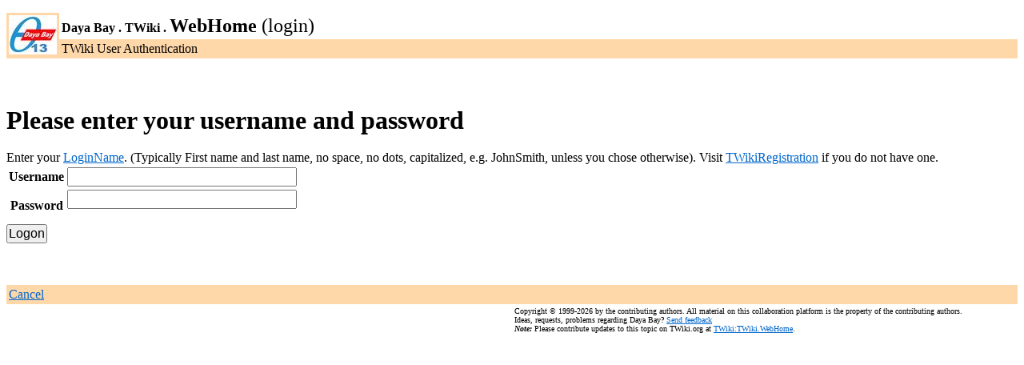

--- FILE ---
content_type: text/html; charset=utf-8
request_url: http://dayawane.ihep.ac.cn/twiki/bin/login/TWiki/WebHome?origurl=/twiki/bin/view/TWiki/%3Fsortcol%3D0%3Btable%3D14%3Bup%3D0
body_size: 4610
content:
<!DOCTYPE html PUBLIC "-//W3C//DTD XHTML 1.0 Transitional//EN" "http://www.w3.org/TR/xhtml1/DTD/xhtml1-transitional.dtd">
<html xmlns="http://www.w3.org/1999/xhtml" xml:lang="zh-CN" lang="zh-CN"> 
<head>
<link rel="stylesheet" href="http://dayawane.ihep.ac.cn/twiki/pub/TWiki/RedDotPlugin/style.css" type="text/css" media="all" />
<script type="text/javascript" src="/twiki/pub/TWiki/JQueryPlugin/jquery.js"></script>
<script type="text/javascript" src="/twiki/pub/TWiki/JQueryPlugin/jquery-migrate.js"></script>
<link rel="stylesheet" href="/twiki/pub/TWiki/JQueryPlugin/jquery-all.css" type="text/css" media="all" />
<script type="text/javascript" src="/twiki/pub/TWiki/JQueryPlugin/jquery-all.js"></script>
 <title>(login) WebHome &lt; TWiki &lt; Daya Bay</title>
	<meta http-equiv="Content-Type" content="text/html; charset=utf-8" /> <meta name="robots" content="noindex" /> <link rel="alternate" type="application/rss+xml" title="RSS Feed" href="/twiki/bin/view/TWiki/WebRss" />
	 <meta name="SCRIPTURLPATH" content="/twiki/bin" />
	 <meta name="SCRIPTSUFFIX" content="" />
	<link rel="icon" href="/twiki/pub/favicon.ico" type="image/x-icon" /> <link rel="shortcut icon" href="/twiki/pub/favicon.ico" type="image/x-icon" />
	<base href="http://dayawane.ihep.ac.cn/twiki/bin/login/TWiki/WebHome"></base>
	<script type="text/javascript" src="/twiki/pub/TWiki/TWikiJavascripts/twikilib.js"></script>
<script type="text/javascript" src="/twiki/pub/TWiki/TWikiJavascripts/twikiWindow.js"></script>
<script type="text/javascript" src="/twiki/pub/TWiki/TWikiJavascripts/twikiEvent.js"></script>

	<style type="text/css" media="all">
@import url('/twiki/pub/TWiki/TWikiTemplates/base.css');
</style>
<style type="text/css" media="all">
@import url('/twiki/pub/TWiki/TWikiTemplates/default.css');
</style>
<!--[if IE]><style type="text/css" media="screen">
pre {
	overflow-x:auto;
	padding-bottom:expression(this.scrollWidth > this.offsetWidth ? 16 : 0);
}
</style>
<![endif]-->

<style type="text/css" media="all">
@import url('/twiki/pub/TWiki/TWikiTemplates/dayabay.css');
</style>
</head>
<body bgcolor="#ffffff">
<a name="PageTop"></a>
<p />
<table width="100%" border="0" cellpadding="3" cellspacing="0">
 <tr>
  <td bgcolor="#FFD8AA" rowspan="2" valign="top" width="1%">
	
	<img src="/twiki/pub/img/dyb_logo_60.jpg" border="0" alt="Daya Bay Reactor Neutrino Experiment" />
	
  </td><td>
	<b>Daya Bay .&nbsp;TWiki .&nbsp;</b><font size="+2"><b>WebHome</b> (login) </font>
  </td><td> 
  </td>
 </tr>
 <tr bgcolor="#FFD8AA">
  <td colspan="2">
	 TWiki User Authentication 
  </td>
 </tr>
</table>
<h1><a name=""></a><a name="_"></a>  </h1>
<br /> 
<p />
<h1><a name="Please_enter_your_username_and_p"></a> Please enter your username and password </h1>
<p />
Enter your <a href="/twiki/bin/view/TWiki/LoginName" class="twikiLink">LoginName</a>. (Typically First name and last name, no space, no dots, capitalized, e.g. JohnSmith, unless you chose otherwise). Visit <a href="/twiki/bin/view/TWiki/TWikiRegistration" class="twikiLink">TWikiRegistration</a> if you do not have one.
<form action='/twiki/bin/login/TWiki/WebHome' method='post'><input type="hidden" name="crypttoken" value="bb621ecec8ab79d09161d4979c1bdad5" />
<table border='0'>
<tr><th>Username</th><td>
<input type='text' size='30' name='username' value=''   />
</td></tr><tr><th>Password</th><td>
<input type='password' size='30' name='password' value=''   />
<p />
</td></tr></table>



<input type="hidden" name="origurl" value="/twiki/bin/view/TWiki/?sortcol0;table14;up0" />
<input type='submit' value='Logon' />
<p />
</form>
<p />
<p />
<br /> 
<br clear="all" />
<table width="100%" border="0" cellpadding="3" cellspacing="0">
 <tr bgcolor="#FFD8AA">
  <td valign="top">
	<a href="/twiki/bin/view/TWiki/WebHome" class="twikiCurrentTopicLink twikiCurrentWebHomeLink twikiLink">Cancel</a>
  </td>
 </tr>
</table>
<table width="100%" border="0" cellpadding="3" cellspacing="0">
 <tr>
  <td>
<p />
  </td>
  <td width="50%">
	 <div class="TWikiCopyright">
<font size="-2">Copyright &copy; 1999-2026 by the contributing authors. All material on this collaboration platform is the property of the contributing authors. <br /> Ideas, requests, problems regarding Daya Bay? <a href='mailto:hem@ihep.ac.cn?subject=Daya Bay%20Feedback%20on%20TWiki.WebHome'>Send feedback</a> <br /> <strong><em>Note:</em></strong> Please contribute updates to this topic on TWiki.org at <a href="http://twiki.org/cgi-bin/view/TWiki/WebHome" target="twiki.org">TWiki:TWiki.WebHome</a>.</font>
</div>
  </td>
 </tr>
</table>
<a name="PageBottom"></a> 
</body></html> 

--- FILE ---
content_type: text/css
request_url: http://dayawane.ihep.ac.cn/twiki/pub/TWiki/RedDotPlugin/style.css
body_size: 429
content:
/* style sheet for reddots */

.redDot a {
  color:red;
  font-weight:bold;
  padding-left:2px;
  padding-right:2px;
  line-height:100%;
  font-size:18px;
  text-decoration:none;
}

/* pattern skin support */
#patternScreen h1 .redDot a,
#patternScreen h1 .redDot a:link,
#patternScreen h1 .redDot a:visited,
#patternLeftBarContents .redDot a:link,
#patternLeftBarContents .redDot a:visited {
   color:#f00;
   font-size:110%;
}


--- FILE ---
content_type: text/css
request_url: http://dayawane.ihep.ac.cn/twiki/pub/TWiki/TWikiTemplates/dayabay.css
body_size: 650
content:
/* default font-size */
html body {
	font-size:medium;
}
html>body { /* Mozilla */
	font-size:medium;	
}

/* for heading with Daya Bay background */
div.dayabay {
  background-image: url(/twiki/pub/img/dyb_panorama.jpg);
  width: 760px;
  height: 220px;
  text-align: right;
  color: red;
  padding: 1px 0px 0px 0px;
}

pre {
   background: #F5EFFB;
   padding: 1ex 1ex;
   margin: 1ex 1em;
}

/* for attention block */
.dybAttention {
   margin: 0 5%;
   padding: 1ex 1ex 1em 1ex;
   background: #ffff00;
   color: #ff0000;
   text-align: center;
   font-weight: bold;
}

/* using monospace fonts for edit */
textarea {
   font-family: monospace;
}
